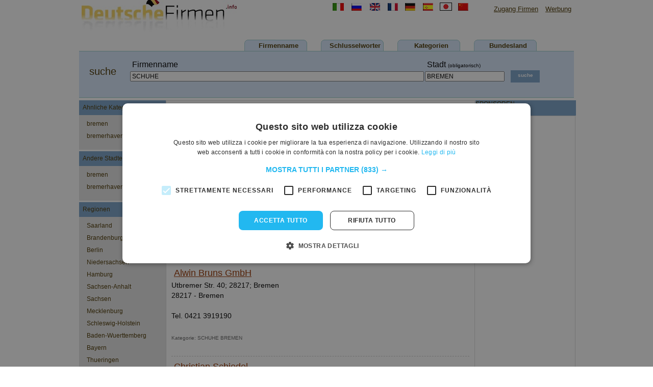

--- FILE ---
content_type: text/html; Charset=utf-8
request_url: https://www.deutschefirmen.info/5/2380/1/schuhe/bremen.aspx
body_size: 18606
content:

<html xmlns="http://www.w3.org/1999/xhtml">
<head>

<script type="text/javascript" charset="UTF-8" src="//cdn.cookie-script.com/s/e4c3b1b04fab5c49a5169c72546327e3.js"></script>

<meta http-equiv="Content-Type" content="text/html; charset=utf-8" />
<title>SCHUHE BREMEN | Deutsche Firmen</title>
<meta name="google-site-verification" content="gnofSNuycT5WGNJ42qOhFcGv-zXaXc1uRTms_DmYAco" />
<meta name="description" content="Ergebnisse fur SCHUHE BREMEN | Deutsche Firmen in deutschefirmen.info, in Kategorie SCHUHE BREMEN | Deutsche Firmen">
<meta name="keywords" content="SCHUHE BREMEN | Deutsche Firmen, firma, firmen, SCHUHE BREMEN | Deutsche Firmen, ditte SCHUHE BREMEN | Deutsche Firmen" />

<META HTTP-EQUIV="Content-Language" CONTENT="de-DE" />



<script data-ad-client="ca-pub-3033999741136561" async src="https://pagead2.googlesyndication.com/pagead/js/adsbygoogle.js"></script>
<link href="/css/grafica.css" rel="stylesheet" type="text/css" />
<script src="https://www.deutschefirmen.info/css/tic.js" type="text/javascript"></SCRIPT>
<script type="text/javascript">

  var _gaq = _gaq || [];
  _gaq.push(['_setAccount', 'UA-22376799-1']);
  _gaq.push(['_trackPageview']);

  (function() {
    var ga = document.createElement('script'); ga.type = 'text/javascript'; ga.async = true;
    ga.src = ('https:' == document.location.protocol ? 'https://ssl' : 'http://www') + '.google-analytics.com/ga.js';
    var s = document.getElementsByTagName('script')[0]; s.parentNode.insertBefore(ga, s);
  })();
</script>
<script src="https://www.google.com/adsense/search/ads.js" type="text/javascript"></script> 

</head>
<body>

<script type="text/javascript" charset="utf-8"> 
	(function(g,o){g[o]=g[o]||function(){(g[o]['q']=g[o]['q']||[]).push(
	  arguments)},g[o]['t']=1*new Date})(window,'_googCsa');
	
	var pageOptions = { 
	  'pubId' : 'pub-3033999741136561',
	  'query' : 'SCHUHE BREMEN',
	  'channel' : '4160080092',
	  'hl' : 'de'
	};
	var adblock1 = { 
	  'container' : 'adcontainer1',
	  'number' : '1',
	  'fontSizeTitle' : '20px',
	  'fontSizeDescription' : '14px',
	  'fontSizeDomainLink' : '12px',
	  'colorTitleLink' : '008ACA',
	  'colorDomainLink' : '#676767',
	  'linkTarget' : '_blank',
	};
	var adblock3 = { 
	  'container' : 'adcontainer6',
	  'number' : '1',
	  'fontSizeTitle' : '20px',
	  'fontSizeDescription' : '14px',
	  'fontSizeDomainLink' : '12px',
	  'colorTitleLink' : '008ACA',
	  'colorDomainLink' : '#676767',
	  'linkTarget' : '_blank',
	};		

	_googCsa('ads', pageOptions, adblock1,adblock3);
</script>
<div id="content">
<span class="logo"><a href="https://www.deutschefirmen.info"><img src="https://www.deutschefirmen.info/img/logo.jpg"/></a></span>
<p>
<img src="https://www.deutschefirmen.info/img/linguetop.gif"  usemap="#maplingue">
<map name="maplingue">
<area shape="rect" alt="usa companies" href="http://www.bizfind.us/sitemap.asp" coords="72,0,95,15">
<area shape="rect" rel="nofollow" alt="russian" href="javascript:crealink('traduction.asp?lang=ru&amp;dir=https%3A%2F%2Fwww.deutschefirmen.info%2Fricerca.asp%3Fidregione%3D5|ateco%3D2380|pg%3D1|idcatul%3Dschuhe|idcomune1%3Dbremen')" coords="37,0,57,15">
<area shape="rect" rel="nofollow" alt="french" href="javascript:crealink('traduction.asp?lang=fr&amp;dir=https%3A%2F%2Fwww.deutschefirmen.info%2Fricerca.asp%3Fidregione%3D5|ateco%3D2380|pg%3D1|idcatul%3Dschuhe|idcomune1%3Dbremen')" coords="108,0,128,15">
<area shape="rect" rel="nofollow" alt="german" href="javascript:crealink('traduction.asp?lang=de&amp;dir=https%3A%2F%2Fwww.deutschefirmen.info%2Fricerca.asp%3Fidregione%3D5|ateco%3D2380|pg%3D1|idcatul%3Dschuhe|idcomune1%3Dbremen')" coords="142,0,162,15">
<area shape="rect" rel="nofollow" alt="spanish" href="javascript:crealink('traduction.asp?lang=es&amp;dir=https%3A%2F%2Fwww.deutschefirmen.info%2Fricerca.asp%3Fidregione%3D5|ateco%3D2380|pg%3D1|idcatul%3Dschuhe|idcomune1%3Dbremen')" coords="176,0,197,15">
<area shape="rect" rel="nofollow" alt="japanese" href="javascript:crealink('traduction.asp?lang=ja&amp;dir=https%3A%2F%2Fwww.deutschefirmen.info%2Fricerca.asp%3Fidregione%3D5|ateco%3D2380|pg%3D1|idcatul%3Dschuhe|idcomune1%3Dbremen')" coords="210,0,233,15">
<area shape="rect" rel="nofollow" alt="chinese" href="javascript:crealink('traduction.asp?lang=zh&amp;dir=https%3A%2F%2Fwww.deutschefirmen.info%2Fricerca.asp%3Fidregione%3D5|ateco%3D2380|pg%3D1|idcatul%3Dschuhe|idcomune1%3Dbremen')" coords="246,0,265,15">
<area shape="rect" rel="nofollow" alt="italian" href="javascript:crealink('https://www.deutschefirmen.info/ricerca.asp?idregione=5&ateco=2380&pg=1&idcatul=schuhe&idcomune1=bremen')" coords="0,0,22,15">
</map>								
  <a href="" rel="nofollow" style="margin-left:40px">Zugang Firmen</a> <!--<a href="https://www.deutschefirmen.info/inserimento.asp" rel="nofollow">Inserisci la tua azienda</a>--> <a href="https://www.deutschefirmen.info/pubblicita.asp" rel="nofollow">Werbung</a></p>
<div id="head">
<ul>
<li><a href="https://www.deutschefirmen.info/ricerca.asp?idregione=5&ateco=2380&pg=1&idcatul=schuhe&idcomune1=bremen" rel="nofollow">Firmenname</a></li>
<li><a href="https://www.deutschefirmen.info/ricerca.asp?tiporicerca=2&idregione=5&ateco=2380&pg=1&idcatul=schuhe&idcomune1=bremen" rel="nofollow">Schlusselworter</a></li>

<li><a href="https://www.deutschefirmen.info/cat/5/1/55500/bremen.aspx">Kategorien</a></li>
<li><a href="https://www.deutschefirmen.info/5/1/regionen/Bremen.aspx">Bundesland</a></li>

</ul>
	<div id="box-ricerca">
	
		<span>suche</span>
	
		<form name="frm" action="https://www.deutschefirmen.info/search.asp" method="get" onsubmit="return correggicitta(0)">
			<input type="hidden" name="pg" id="pg" value="1" />
			<input type="hidden" name="tipo" id="tipo" value="1">
			<input type="hidden" name="cerco" id="cerco" value="ragionesociale">
		<table border="0" cellspacing="2" cellpadding="0">
		  <tr>
	
			<td>&nbsp;Firmenname</td>
			<td>&nbsp;Stadt <font size="1">(obligatorisch)</font></td>
		  <td rowspan="2" valign="top">
		  <input name="cerca" type="submit" value="suche" class="cerca"/>
		  </td>
		  </tr>
		  <tr>
				<td>
				<input name="cosa" id="cosa1" type="text"  value="SCHUHE" size="80" /></td>
	
				<td>
				<input name="dove" id="dove" type="text" value="BREMEN" />			
				</td>
	
		  </tr>
		</table>
		</form>

	</div>
	
</div>


<div id="main">
	<div id="sx">
		<div>
			<div class="menusx-tit"><span>Ahnliche Kategorien</span> </div>
			<ul>
			
		
		<li><a href="https://www.deutschefirmen.info/cat/5/1/55500/bremen.aspx" >bremen</a></li>
		
		
		<li><a href="https://www.deutschefirmen.info/cat/5/1/55501/bremerhaven.aspx" >bremerhaven</a></li>
		
			</ul>
		</div>

		<div>
			<div class="menusx-tit"><span>Andere Stadte</span></div>
			<ul>
			
		<li><a href="https://www.deutschefirmen.info/5/2380/1/schuhe/bremen.aspx" >bremen</a></li>
		
		<li><a href="https://www.deutschefirmen.info/5/2380/1/schuhe/bremerhaven.aspx" >bremerhaven</a></li>
		
			</ul>
		</div>
		<div>
			<div class="menusx-tit"><span>Regionen</span></div>
			<ul>
			
<li><a href="http://www.deutschefirmen.info/12/1/regionen/Saarland.aspx" alt="Saarland" >Saarland</a></li>
<li><a href="http://www.deutschefirmen.info/4/1/regionen/Brandenburg.aspx" alt="Brandenburg" >Brandenburg</a></li>
<li><a href="http://www.deutschefirmen.info/3/1/regionen/Berlin.aspx" alt="Berlin" >Berlin</a></li>
<li><a href="http://www.deutschefirmen.info/9/1/regionen/Niedersachsen.aspx" alt="Niedersachsen" >Niedersachsen</a></li>
<li><a href="http://www.deutschefirmen.info/6/1/regionen/Hamburg.aspx" alt="Hamburg" >Hamburg</a></li>
<li><a href="http://www.deutschefirmen.info/14/1/regionen/Sachsen-Anhalt.aspx" alt="Sachsen-Anhalt" >Sachsen-Anhalt</a></li>
<li><a href="http://www.deutschefirmen.info/13/1/regionen/Sachsen.aspx" alt="Sachsen" >Sachsen</a></li>
<li><a href="http://www.deutschefirmen.info/8/1/regionen/Mecklenburg-Vorpommern.aspx" alt="Mecklenburg-Vorpommern" >Mecklenburg</a></li>
<li><a href="http://www.deutschefirmen.info/15/1/regionen/Schleswig-Holstein.aspx" alt="Schleswig-Holstein" >Schleswig-Holstein</a></li>
<li><a href="http://www.deutschefirmen.info/1/1/regionen/Baden-Wuerttemberg.aspx" alt="Baden-Wuerttemberg" >Baden-Wuerttemberg</a></li>
<li><a href="http://www.deutschefirmen.info/2/1/regionen/Bayern.aspx" alt="Bayern" >Bayern</a></li>
<li><a href="http://www.deutschefirmen.info/16/1/regionen/Thueringen.aspx" alt="Thueringen" >Thueringen</a></li>
<li><a href="http://www.deutschefirmen.info/7/1/regionen/Hessen.aspx" alt="Hessen" >Hessen</a></li>
<li><a href="http://www.deutschefirmen.info/11/1/regionen/Rheinland-Pfalz.aspx" alt="Rheinland-Pfalz" >Rheinland-Pfalz</a></li>
<li><a href="http://www.deutschefirmen.info/10/1/regionen/Westfalen-Lippe.aspx" alt="Westfalen-Lippe">Westfalen-Lippe</a></li>
<li><a href="http://www.deutschefirmen.info/10/1/regionen/Nordrhein.aspx" alt="Nordrhein">Nordrhein</a></li>
<li><a href="http://www.deutschefirmen.info/5/1/regionen/Bremen.aspx" alt="Bremen">Bremen</a></li>

			</ul>
		</div>
		
	</div>

<div id="cont">

		<h1>SCHUHE BREMEN</h1><hr>
		<div class="txt">Deutschefirmen.info hat 14 unternehmen in der kategorie <strong>SCHUHE</strong> in <strong>BREMEN</strong>.
		Fur jede Firma konnen Sie in Erfahrung bringen die Bewertung anderer Nutzer, die Telefonnummer, Adresse und alle anderen Hinweise</div>
	


	<table border="0" cellspacing="0" cellpadding="0" width="100%">
	  <tr>
	  <td>
		<div id="adcontainer1"></div>
	  </td>
	  </tr>
	</table>

		
		<div class="box-ris">
		<table border="0" cellspacing="0" cellpadding="0" width="100%">
		  <tr>
		    <td class="tit"><a href="https://www.deutschefirmen.info/5/5550023801001/a-hannappel/bremen.aspx">A Hannappel</a>
			<span class="dett">Gertrudenstr. 3 a; 28203; Bremen<br />
			28203 - Bremen  
			<br />
			<br />Tel. 0421 73473
			<br /></span>
			</td>
			
			</tr>
		
	    <tr>
	    <td><div class="categoria">Kategorie: SCHUHE BREMEN</a></div></td>
	    </tr>
	    
		</table>
		</div>
		
		<div class="box-ris">
		<table border="0" cellspacing="0" cellpadding="0" width="100%">
		  <tr>
		    <td class="tit"><a href="https://www.deutschefirmen.info/5/5550023801002/alwin-bruns-gmbh/bremen.aspx">Alwin Bruns GmbH</a>
			<span class="dett">Utbremer Str. 40; 28217; Bremen<br />
			28217 - Bremen  
			<br />
			<br />Tel. 0421 3919190
			<br /></span>
			</td>
			
			</tr>
		
	    <tr>
	    <td><div class="categoria">Kategorie: SCHUHE BREMEN</a></div></td>
	    </tr>
	    
		</table>
		</div>
		
		<div class="box-ris">
		<table border="0" cellspacing="0" cellpadding="0" width="100%">
		  <tr>
		    <td class="tit"><a href="https://www.deutschefirmen.info/5/5550023801003/christian-schiedel/bremen.aspx">Christian Schiedel</a>
			<span class="dett">Graf-Moltke-Str. 34; 28211; Bremen<br />
			28211 - Bremen  
			<br />
			<br />Tel. 0421 341121
			<br /></span>
			</td>
			
			</tr>
		
	    <tr>
	    <td><div class="categoria">Kategorie: SCHUHE BREMEN</a></div></td>
	    </tr>
	    
		</table>
		</div>
		
		<div class="box-ris">
		<table border="0" cellspacing="0" cellpadding="0" width="100%">
		  <tr>
		    <td class="tit"><a href="https://www.deutschefirmen.info/5/5550023801004/dieter-krause/bremen.aspx">Dieter Krause</a>
			<span class="dett">Eduard-Grunow-Str. 14-15; 28203; Bremen<br />
			28203 - Bremen  
			<br />
			<br />Tel. 0421 71203
			<br /></span>
			</td>
			
			</tr>
		
	    <tr>
	    <td><div class="categoria">Kategorie: SCHUHE BREMEN</a></div></td>
	    </tr>
	    
		</table>
		</div>
		
		<div class="box-ris">
		<table border="0" cellspacing="0" cellpadding="0" width="100%">
		  <tr>
		    <td class="tit"><a href="https://www.deutschefirmen.info/5/5550023801005/fred-meyerhoff/bremen.aspx">Fred Meyerhoff</a>
			<span class="dett">Lindenstr. 61; 28755; Bremen<br />
			28755 - Bremen  
			<br />
			<br />Tel. 0421 666737
			<br /></span>
			</td>
			
			</tr>
		
	    <tr>
	    <td><div class="categoria">Kategorie: SCHUHE BREMEN</a></div></td>
	    </tr>
	    
		</table>
		</div>
		
		<div class="box-ris">
		<table border="0" cellspacing="0" cellpadding="0" width="100%">
		  <tr>
		    <td class="tit"><a href="https://www.deutschefirmen.info/5/5550023801006/geschwister-böttger-adele-und-anneliese-böttger/bremen.aspx">Geschwister Böttger Adele und Anneliese Böttger</a>
			<span class="dett">Gerhard-Rohlfs-Str. 62 f; 28757; Bremen<br />
			28757 - Bremen  
			<br />
			<br />Tel. 0421 666675
			<br /></span>
			</td>
			
			</tr>
		
	    <tr>
	    <td><div class="categoria">Kategorie: SCHUHE BREMEN</a></div></td>
	    </tr>
	    
		</table>
		</div>
		
		<div class="box-ris">
		<table border="0" cellspacing="0" cellpadding="0" width="100%">
		  <tr>
		    <td class="tit"><a href="https://www.deutschefirmen.info/5/5550023801007/hüneke-und-jahns-ohg/bremen.aspx">Hüneke und Jahns oHG</a>
			<span class="dett">Hollerallee 45; 28209; Bremen<br />
			28209 - Bremen  
			<br />
			<br />Tel. 0421 341149
			<br /></span>
			</td>
			
			</tr>
		
	    <tr>
	    <td><div class="categoria">Kategorie: SCHUHE BREMEN</a></div></td>
	    </tr>
	    
		</table>
		</div>
		
		<div class="box-ris">
		<table border="0" cellspacing="0" cellpadding="0" width="100%">
		  <tr>
		    <td class="tit"><a href="https://www.deutschefirmen.info/5/5550023801008/johann-grimm-orthopädieschuhmachermeister/bremen.aspx">Johann Grimm Orthopädieschuhmachermeister</a>
			<span class="dett">Humboldtstr. 15; 28203; Bremen<br />
			28203 - Bremen  
			<br />
			<br />Tel. 0421 72278
			<br /></span>
			</td>
			
			</tr>
		
	    <tr>
	    <td><div class="categoria">Kategorie: SCHUHE BREMEN</a></div></td>
	    </tr>
	    
		</table>
		</div>
		
		<div class="box-ris">
		<table border="0" cellspacing="0" cellpadding="0" width="100%">
		  <tr>
		    <td class="tit"><a href="https://www.deutschefirmen.info/5/5550023801009/krützfeldt/bremen.aspx">Krützfeldt</a>
			<span class="dett">Hillmannplatz 3; 28195; Bremen<br />
			28195 - Bremen  
			<br />
			<br />Tel. 0421 13895
			<br /></span>
			</td>
			
			</tr>
		
	    <tr>
	    <td><div class="categoria">Kategorie: SCHUHE BREMEN</a></div></td>
	    </tr>
	    
		</table>
		</div>
		
		<div class="box-ris">
		<table border="0" cellspacing="0" cellpadding="0" width="100%">
		  <tr>
		    <td class="tit"><a href="https://www.deutschefirmen.info/5/5550023801010/manteuffel-und-schneider/bremen.aspx">Manteuffel und Schneider</a>
			<span class="dett">Beim Ohlenhof 3; 28237; Bremen<br />
			28237 - Bremen  
			<br />
			<br />Tel. 0421 6167305
			<br /></span>
			</td>
			
			</tr>
		
	    <tr>
	    <td><div class="categoria">Kategorie: SCHUHE BREMEN</a></div></td>
	    </tr>
	    
		</table>
		</div>
		
		<div class="box-ris">
		<table border="0" cellspacing="0" cellpadding="0" width="100%">
		  <tr>
		    <td class="tit"><a href="https://www.deutschefirmen.info/5/5550023801011/marten-orthopädieservice-gmbh/bremen.aspx">Marten Orthopädieservice GmbH</a>
			<span class="dett">Außer der Schleifmühle 17; 28203; Bremen<br />
			28203 - Bremen  
			<br />
			<br />Tel. 0421 321321
			<br /></span>
			</td>
			
			</tr>
		
	    <tr>
	    <td><div class="categoria">Kategorie: SCHUHE BREMEN</a></div></td>
	    </tr>
	    
		</table>
		</div>
		
		<div class="box-ris">
		<table border="0" cellspacing="0" cellpadding="0" width="100%">
		  <tr>
		    <td class="tit"><a href="https://www.deutschefirmen.info/5/5550023801012/riedemann-gmbh/bremen.aspx">Riedemann GmbH</a>
			<span class="dett">Kapitän-Dallmann-Str. 4; 28779; Bremen<br />
			28779 - Bremen  
			<br />
			
			<br /></span>
			</td>
			
			</tr>
		
	    <tr>
	    <td><div class="categoria">Kategorie: SCHUHE BREMEN</a></div></td>
	    </tr>
	    
		</table>
		</div>
		
		<div class="box-ris">
		<table border="0" cellspacing="0" cellpadding="0" width="100%">
		  <tr>
		    <td class="tit"><a href="https://www.deutschefirmen.info/5/5550023801013/wolfgang-rösche/bremen.aspx">Wolfgang Rösche</a>
			<span class="dett">Burgdammer Postweg 8 a; 28717; Bremen<br />
			28717 - Bremen  
			<br />
			<br />Tel. 0421 631959
			<br /></span>
			</td>
			
			</tr>
		
	    <tr>
	    <td><div class="categoria">Kategorie: SCHUHE BREMEN</a></div></td>
	    </tr>
	    
		</table>
		</div>
		
		<div class="box-ris">
		<table border="0" cellspacing="0" cellpadding="0" width="100%">
		  <tr>
		    <td class="tit"><a href="https://www.deutschefirmen.info/5/5550023801014/zimmermann/bremen.aspx">Zimmermann</a>
			<span class="dett">Waller Heerstr. 54 a; 28217; Bremen<br />
			28217 - Bremen  
			<br />
			<br />Tel. 0421 381892
			<br /></span>
			</td>
			
			</tr>
		
	    <tr>
	    <td><div class="categoria">Kategorie: SCHUHE BREMEN</a></div></td>
	    </tr>
	    
		</table>
		</div>
		
	<div id="adcontainer3"></div>	  
	
	<div class="paginazione">&nbsp;
	
		<span><strong>1</strong></span>
		
	</div>
		

</div>
<div id="dx">
		<div>
			<div class="menusx-tit"><span>SPONSOREN</span></div>
				<div class="sponsor">
				


<script async src="//pagead2.googlesyndication.com/pagead/js/adsbygoogle.js"></script>
<!-- deutschefirmen_bannerlaterale -->
<ins class="adsbygoogle"
     style="display:inline-block;width:160px;height:600px"
     data-ad-client="ca-pub-3033999741136561"
     data-ad-slot="1065941737"></ins>
<script>
(adsbygoogle = window.adsbygoogle || []).push({});
</script>
				<!--<br />
				<a href="/pubblicita.asp" rel="nofollow">Bewerben Sie Ihre Firma!</A>-->
				</div>
		</div>
</div>

</div>


<div id="footer">

<table width="970" border="0" cellpadding="0" cellspacing="0">
  <tr>
<td align="left" width="970" colspan="6" bgcolor="#7BA3CA" height="20">
</tr>
  <tr>
<td align="left" width="970" valign="top" colspan="6">
<hr noshade color="#D7D7D7" size="1">
</tr>
</table>

<span>Copyright 2026 Deutschefirmen - All right reserved<br></span>
<p> 
<a href="https://www.deutschefirmen.info/impressum.asp" rel="nofollow">Impressum</a> | <a href="https://www.deutschefirmen.info/privacy.asp" rel="nofollow">Datenshutz</a> | <a href="https://www.deutschefirmen.info/contacts.asp" rel="nofollow">Kontaktieren Sie uns!</a></p>
</div></div>
</body>
</html>
</body>

</html>